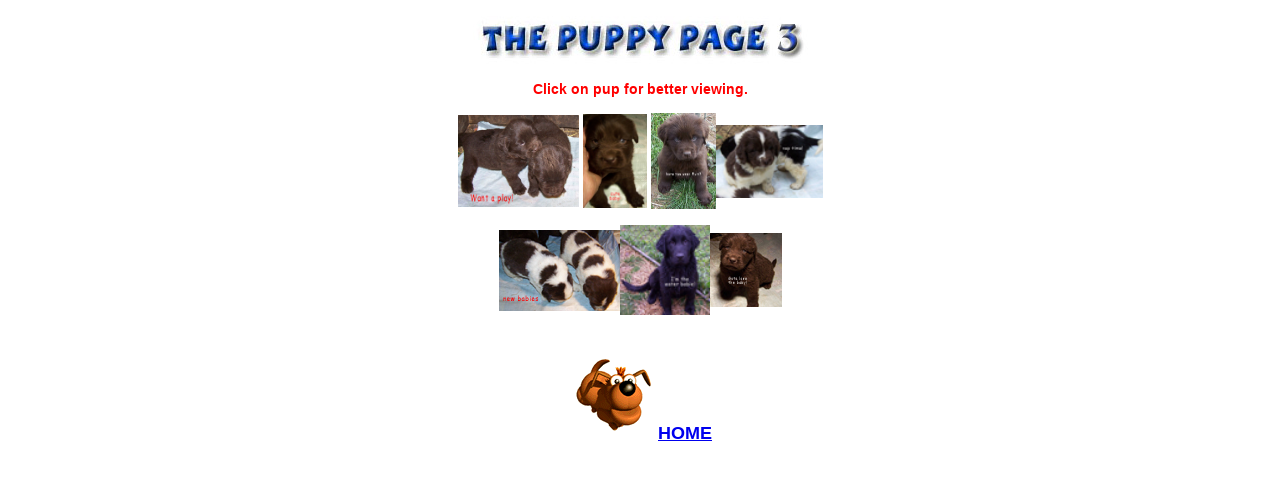

--- FILE ---
content_type: text/html
request_url: http://halcombskennel.com/puppy%20page%203.htm
body_size: 2032
content:
<!DOCTYPE HTML PUBLIC "-//W3C//DTD HTML 4.01 Transitional//EN" "http://www.w3c.org/TR/1999/REC-html401-19991224/loose.dtd">
<HTML><HEAD><TITLE>Puppy Page 2</TITLE>
<meta http-equiv="Content-Type" content="text/html; charset=iso-8859-1"><style type="text/css">
<!--
body,td,th {
	color: #000000;
}
body {
	background-color: #FFFFFF;
}
.style4 {
	font-family: Arial, Helvetica, sans-serif;
	font-weight: bold;
	font-size: 14px;
	color: #FF0000;
}
-->
</style></HEAD>
<BODY>
  <P align="center"><img src="PAGE%20TITLE%203_text.psd.jpg" alt="TITLE 3" width="335" height="49"></P>
  <blockquote>
    <p align="center" class="style4">Click on pup for better viewing.</p>
  </blockquote>
  <div align="center">
    <p><a href="Lg%20Photos/Lg_pup_play.htm"><img src="play_1.jpg" alt="puppyplay" width="121" height="92" border="0" align="middle"></a> <a href="Lg%20Photos/Lg_little_pup.htm"><img src="little-pup_1.jpg" alt="Lt_pup" width="64" height="94" border="0" align="middle"></a> <a href="Lg%20Photos/Lg_pup-mom.htm"><img src="pup_mom-1.jpg" alt="pup_mom" width="65" height="96" border="0" align="middle"></a><a href="Lg%20Photos/Lg.nap_time.htm"><img src="nap_time.jpg" alt="nap time" width="107" height="73" border="0" align="middle"></a></p>
    <p><a href="Lg%20Photos/Lg_new%20babies.htm"><img src="new%20babies.jpg" alt="new babies" width="121" height="81" border="0" align="middle"></a><a href="Lg%20Photos/Lg_water_babie.htm"><img src="water_babie.jpg" alt="water pup" width="90" height="90" border="0" align="middle"></a><a href="Lg%20Photos/Lg_gota_babie.htm"><img src="gota_baby.jpg" alt="gota baby" width="72" height="74" border="0" align="middle"></a> </p>
</div>
  <P align=center>

    <BR>
    <A href="http://www.halcombskennel.com/index.htm" 
  target=_blank><STRONG><FONT face="Arial, Helvetica, sans-serif" size=4><IMG 
  height=90 alt="" src="page 02_files/Dog-06.gif" width=90 
  align="top&#13;&#10;&#9;" 
border=0>HOME</FONT></STRONG></A></P>
  </BLOCKQUOTE>
</BODY>
</HTML>